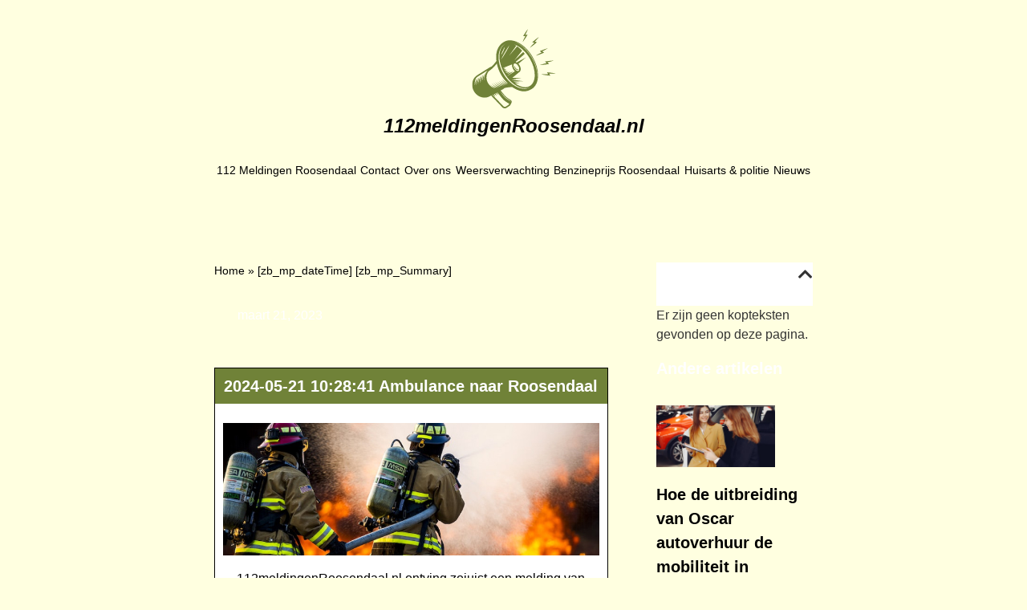

--- FILE ---
content_type: image/svg+xml
request_url: https://112meldingenroosendaal.nl/wp-content/uploads/2023/02/Frame1.svg
body_size: 11443
content:
<svg xmlns="http://www.w3.org/2000/svg" width="106" height="100" viewBox="0 0 106 100" fill="none"><g clip-path="url(#clip0_701_16)"><path d="M55.6247 49.7346C54.5834 48.6504 53.8597 47.3236 53.329 45.9499C53.1829 47.7029 54.251 49.6824 55.5483 50.8591C56.2278 51.4755 57.2316 52.0438 58.0773 51.7409C58.5959 51.556 58.8827 51.0561 58.8975 50.4677C58.0692 51.6015 56.5508 50.7009 55.6234 49.7346H55.6247Z" fill="#708238"></path><path d="M59.0905 17.5003C52.1617 13.7692 45.5224 13.3658 40.3988 16.3651C34.2848 19.9448 30.8271 26.5653 30.6891 34.435C30.6542 36.385 30.7614 38.3845 31.0134 40.4109C29.4025 42.6691 27.4445 45.0775 25.1701 47.2767C24.2655 47.5622 23.3971 47.9455 22.5822 48.4226C22.3209 48.5754 22.0569 48.7456 21.754 48.9573L7.2638 58.0157C0.456949 62.0001 -1.57479 71.2273 2.7326 78.5864C7.03999 85.944 16.0809 88.6887 22.8543 84.7231L24.3446 83.927L38.2907 98.5526C39.5638 100.092 41.9816 100.461 43.8163 99.3875C43.8324 99.3781 43.8484 99.3688 43.8632 99.358L47.5635 96.88C47.9682 96.6093 48.2818 96.2407 48.4855 95.8172C48.5592 95.714 48.6276 95.6055 48.6866 95.4916C50.0683 92.846 50.1326 92.5297 50.1661 92.3595C50.3846 91.2686 49.9209 90.1764 48.9868 89.5786L45.3562 87.2534C43.7654 86.2348 42.3555 84.9764 41.1654 83.5116L36.3018 77.5316L37.7037 76.7811C38.1406 76.5828 38.5024 76.3978 38.8415 76.1995C39.655 75.7224 40.4135 75.1501 41.1064 74.4947C44.4448 73.6451 47.8556 73.3046 50.9327 73.2283C52.1175 74.0404 53.325 74.7762 54.5459 75.4302C62.0376 79.4401 68.3097 79.8528 75.2023 75.8175C80.3272 72.8182 83.2247 66.8315 83.3628 58.9632C83.4955 51.4139 81.0523 42.9586 76.4835 35.1546C71.9148 27.3507 65.7379 21.0813 59.0905 17.5016V17.5003ZM45.1216 58.8413L52.7031 53.2513L44.0964 57.1352L48.3515 53.7472L43.0457 55.6891C42.9988 55.6114 42.9519 55.5337 42.9063 55.4559L45.8681 53.0865L42.1169 54.0916C42.0646 53.9978 42.0124 53.904 41.9615 53.8115L44.3229 51.8856L41.2565 52.4861C41.2029 52.3815 41.1493 52.277 41.0957 52.1725L43.2239 50.465L40.4738 50.8952C40.4202 50.7813 40.3693 50.6674 40.3157 50.5535L42.33 48.9372L39.7756 49.3379C39.7287 49.228 39.6818 49.1181 39.6362 49.0082L50.7478 44.6767C50.3926 46.3774 50.8054 48.5539 52.0169 50.6259C52.6683 51.7396 53.4617 52.6656 54.3114 53.3652L45.2664 59.0369C45.2181 58.9699 45.1699 58.9042 45.1216 58.8372V58.8413ZM58.7581 52.8184C57.5868 53.5033 55.1852 52.3909 53.6078 49.6984C52.0317 47.006 52.2367 44.3658 53.4081 43.6796C54.5794 42.9948 56.9824 44.1072 58.5584 46.7996C60.1345 49.4921 59.9295 52.1322 58.7581 52.8184ZM38.9474 35.6505C38.3121 36.598 37.6661 37.5429 36.9732 38.4502C37.9543 36.1491 39.1484 33.9324 40.3505 31.7331C41.9293 28.8437 43.6407 26.0092 45.4781 23.2685C46.1134 22.3209 46.7594 21.3774 47.4536 20.4688C46.4739 22.7712 45.2784 24.9866 44.0776 27.1859C42.5002 30.0753 40.7834 32.9085 38.9474 35.6478V35.6505ZM36.8808 33.068C37.3364 31.1622 38.1164 29.3141 38.9353 27.541C39.7542 25.7693 40.6641 23.9761 41.8261 22.4014C41.3731 24.3071 40.5918 26.1552 39.7716 27.9283C38.9527 29.7001 38.04 31.4919 36.8808 33.068ZM54.3033 68.3861L60.0554 68.7024L52.0652 66.1909L65.3733 65.9617L50.2238 63.8482L61.9665 62.0229L51.0453 61.5846L60.0608 54.1814C60.109 54.1425 60.1506 54.0983 60.1894 54.0514C61.9907 52.4874 62.0175 49.0511 60.1533 45.8668C59.7271 45.1378 59.2406 44.4904 58.7166 43.9329L68.2547 35.814L56.4945 42.2228C56.0308 41.9856 55.5631 41.8154 55.1021 41.7189L66.6157 31.4061C66.0072 30.5953 65.376 29.8019 64.7233 29.03L53.5662 39.7073L63.288 27.4043C61.46 25.4275 59.4577 23.6049 57.2437 21.9819C57.2048 21.9537 57.166 21.9269 57.1271 21.8988L46.9014 33.919L55.9987 21.1362C55.0538 20.5371 54.0728 19.9997 53.0797 19.4797C60.0246 21.5704 67.5981 28.0034 72.9843 37.2038C81.3324 51.4635 81.3136 67.0513 72.9427 71.951C67.8728 74.9196 60.8837 73.2953 54.306 68.3848L54.3033 68.3861ZM39.7005 97.3598C39.6845 97.3397 39.6684 97.3209 39.651 97.3035L26.0346 83.0224L26.4527 82.7986L29.5405 85.1613L27.8264 82.0642L28.3746 81.7707L31.39 84.0785L29.7161 81.0536L30.2964 80.7427L33.2395 82.9956L31.6044 80.0431L32.0212 79.8207L38.4421 87.7158C39.6416 89.1913 41.0622 90.4591 42.6637 91.4844L46.5262 93.9584C46.7661 94.1125 46.9054 94.3631 46.9081 94.6486C46.9108 94.9341 46.7768 95.1873 46.5409 95.3455L42.8647 97.8061C41.9347 98.3355 40.4511 98.2845 39.7032 97.3598H39.7005ZM35.6518 78.5234C37.1408 80.145 38.5507 81.8403 39.9579 83.533C40.9215 84.6909 41.8958 85.8033 43.0457 86.783C44.1393 87.7144 45.3454 88.477 46.5369 89.2717C47.6519 90.0155 49.0538 90.7057 49.2119 92.1907C48.7509 90.9724 47.6452 90.4766 46.5945 89.844C45.3736 89.1082 44.1393 88.3725 43.0283 87.4759C40.7834 85.6666 39.0827 83.2274 37.3793 80.9277C36.7923 80.1343 36.2093 79.3369 35.6505 78.5234H35.6518ZM12.2038 67.4922C11.5739 64.6121 11.5873 61.7079 12.5817 58.9029C12.2962 59.3492 12.0295 59.8102 11.799 60.3034C10.5875 62.8994 10.294 65.6481 10.5995 68.4719C9.96966 65.5918 9.98306 62.6876 10.9775 59.8826C10.692 60.3289 10.4253 60.7899 10.1948 61.2831C8.98327 63.8791 8.68977 66.6278 8.99533 69.4516C8.36544 66.5715 8.37884 63.6673 9.37327 60.8623C9.08781 61.3086 8.82111 61.7696 8.59059 62.2628C7.37906 64.8587 7.08556 67.6075 7.39112 70.4313C6.76123 67.5512 6.77463 64.647 7.76905 61.842C7.48359 62.2882 7.21689 62.7493 6.98638 63.2425C5.77484 65.8384 5.48134 68.5872 5.78691 71.411C5.15701 68.5309 5.17042 65.6267 6.16484 62.8216C5.87938 63.2679 5.61268 63.729 5.38217 64.2221C4.17063 66.8181 3.87713 69.5668 4.18269 72.3906C3.5528 69.5092 3.5662 66.6037 4.56197 63.7973C4.79516 63.1419 5.07928 62.5214 5.39825 61.9264C6.19432 61.0231 7.13648 60.2351 8.2207 59.5998L19.6459 52.4579C19.0012 53.2647 17.0043 56.5388 16.6143 57.3724C15.4015 59.9684 15.1093 62.7171 15.4149 65.5409C14.785 62.6608 14.7984 59.7566 15.7928 56.9516C15.5073 57.3979 15.2406 57.8589 15.0101 58.3521C13.7986 60.948 13.5051 63.6968 13.8107 66.5206C13.1808 63.6405 13.1942 60.7363 14.1886 57.9313C13.9031 58.3776 13.6364 58.8386 13.4059 59.3318C12.1944 61.9277 11.9009 64.6765 12.2064 67.5003L12.2038 67.4922ZM43.3258 68.8512C43.9396 69.2894 44.5748 69.6808 45.2289 70.0319C43.9717 69.7236 42.7495 69.2867 41.5648 68.6837C39.3668 67.5646 37.4865 66.01 35.81 64.2154C37.3351 66.3222 39.1189 68.1623 41.29 69.6124C41.8596 69.993 42.4479 70.3307 43.0497 70.6336C41.8315 70.3803 40.6427 69.9997 39.4808 69.4583C37.2721 68.4304 35.3824 66.928 33.7045 65.179C35.2444 67.2496 37.059 69.0442 39.2677 70.3991C39.7984 70.7248 40.3412 71.0143 40.8947 71.2729C39.8131 71.0906 38.7503 70.7998 37.705 70.375C35.3623 69.4234 33.3628 67.9345 31.6017 66.1413C33.1805 68.2092 35.0541 69.9836 37.3431 71.2515C37.8069 71.5074 38.2773 71.7366 38.753 71.943C37.6715 71.805 36.6034 71.549 35.5526 71.1483C33.2301 70.2624 31.2493 68.8485 29.4976 67.1049C31.1072 69.1634 33.0344 70.9204 35.3865 72.0971C35.7818 72.2941 36.1799 72.4724 36.5819 72.6332C35.5366 72.5354 34.5006 72.3196 33.4753 71.9644C31.138 71.1536 29.1532 69.784 27.3922 68.0685C29.0514 70.1431 31.0523 71.8907 33.4981 72.979C33.7956 73.1117 34.0945 73.2323 34.3934 73.3435C33.4204 73.2819 32.4501 73.113 31.4825 72.8182C29.0969 72.0904 27.0746 70.7395 25.2867 69.0294C26.9338 71.0451 28.9053 72.715 31.3203 73.7402C31.6192 73.8675 31.9207 73.9828 32.2223 74.0873C31.2721 74.0565 30.3192 73.9144 29.369 73.6437C26.9834 72.9656 24.9758 71.6763 23.1826 69.9903C24.8498 71.9886 26.8038 73.5392 29.2149 74.547C29.5888 74.7038 29.9667 74.8365 30.3473 74.9531C26.4112 74.5108 22.672 72.0891 20.4326 68.2642C17.5485 63.339 17.9626 57.2397 21.3211 53.3197C25.4114 50.6714 28.8423 47.0583 31.528 43.5872C32.4903 48.4119 34.2982 53.3331 37.0751 58.0747C39.4848 62.1904 42.3622 65.8022 45.5183 68.819C44.8563 68.5523 44.2063 68.2454 43.5697 67.8889C41.412 66.6827 39.5692 65.0772 37.9141 63.2532C39.4245 65.4002 41.1815 67.3207 43.3258 68.8525V68.8512ZM44.7571 63.4891C41.5889 59.7553 39.0238 55.5538 37.0858 51.0601C34.77 45.6913 33.4177 39.6979 33.7742 33.8332C34.1052 28.3853 36.0686 22.7069 40.7419 19.5106C41.0984 19.2666 41.4763 19.0589 41.8489 18.8418C39.9351 20.1793 38.3483 21.8063 37.2105 23.8608C35.8783 26.2651 35.1747 28.9871 34.8986 31.709C34.3197 37.4142 35.4883 43.2079 37.512 48.5325C39.1832 52.9297 41.5152 57.0923 44.3524 60.8422C47.8101 65.4122 52.1349 69.5266 57.2424 72.1976C61.9692 74.6703 67.5364 75.922 72.6425 73.8581C73.0218 73.7054 73.385 73.5164 73.7536 73.3395C71.6119 74.5953 69.347 75.3216 66.8516 75.4155C64.0532 75.5213 61.2857 74.9142 58.6884 73.897C53.2539 71.7688 48.5083 67.9117 44.7571 63.4904V63.4891ZM81.7733 51.7838C82.1419 53.9482 82.3777 56.1421 82.312 58.3414C82.2544 60.2458 81.9918 62.0778 81.5562 63.9286C82.2544 60.3624 82.2652 56.8243 81.7143 53.2325C81.1126 49.3004 79.8943 45.4433 78.3089 41.8007C75.0549 34.3277 70.1471 27.403 63.8442 22.2017C60.7228 19.6258 57.241 17.6785 53.3665 16.5139C56.8416 17.4185 60.0032 18.9678 62.8966 21.0987C66.1654 23.5043 68.9838 26.3737 71.5141 29.5392C74.1114 32.7892 76.3013 36.4051 78.0409 40.1804C79.7469 43.8793 81.0871 47.7632 81.7733 51.7851V51.7838Z" fill="#708238"></path><path d="M63.9326 16.5876C64.5987 15.817 65.2138 14.9995 65.8116 14.1752C67.4292 11.9478 68.8632 9.60384 70.2744 7.24375C69.2988 7.28664 68.3244 7.32952 67.3515 7.38581C68.6287 4.99222 69.8496 2.54101 70.8011 -0.00134277C69.9568 1.01721 69.1755 2.08936 68.4196 3.17492C67.0901 5.08336 65.8665 7.05613 64.6416 9.03291C65.5931 9.00879 66.5433 8.98333 67.4935 8.94446C67.3716 9.16961 67.2456 9.39209 67.1263 9.61724C65.9295 11.8634 64.7769 14.1819 63.934 16.5876H63.9326Z" fill="#708238"></path><path d="M73.0781 23.7389C73.9707 23.1961 74.8271 22.5917 75.6701 21.9738C77.8693 20.3629 79.9346 18.5885 81.9824 16.7927C81.0416 16.534 80.1007 16.2753 79.1559 16.0314C81.1059 14.1444 83.0197 12.1864 84.7057 10.0595C83.5893 10.7698 82.5171 11.5511 81.4651 12.3512C79.6143 13.7598 77.8439 15.2621 76.0721 16.7672C76.9848 17.0366 77.8975 17.3033 78.8128 17.5579C78.6279 17.7348 78.4402 17.9077 78.2566 18.0859C76.4286 19.8563 74.6207 21.7098 73.0795 23.7402L73.0781 23.7389Z" fill="#708238"></path><path d="M88.6846 28.2741C91.1211 27.0813 93.5469 25.8095 95.8051 24.3044C94.5239 24.6355 93.2627 25.0483 92.015 25.4852C89.8198 26.2544 87.6728 27.1363 85.5231 28.0221C86.3071 28.5596 87.0911 29.093 87.8832 29.617C86.8351 30.1222 85.7952 30.6462 84.7699 31.1971C83.3212 31.9757 81.8764 32.7906 80.5255 33.7314C81.5427 33.4901 82.5425 33.1792 83.5343 32.8522C86.1235 31.9985 88.635 30.9478 91.1372 29.8703C90.321 29.3342 89.5062 28.7981 88.6833 28.2741H88.6846Z" fill="#708238"></path><path d="M97.199 44.2063C96.5369 43.4893 95.8762 42.7723 95.2034 42.0647C97.857 41.4965 100.516 40.8478 103.073 39.9338C101.75 39.9459 100.428 40.041 99.1101 40.163C96.7942 40.3787 94.4971 40.7165 92.1974 41.0555C92.8286 41.7658 93.4598 42.4735 94.1018 43.173C92.9626 43.4103 91.8275 43.6676 90.699 43.9544C89.1055 44.3591 87.5067 44.8014 85.9681 45.387C87.0122 45.3991 88.0588 45.3388 89.1002 45.2611C91.8194 45.0587 94.5092 44.6446 97.1976 44.205L97.199 44.2063Z" fill="#708238"></path><path d="M105.528 56.1997C104.244 55.8835 102.938 55.6476 101.632 55.4385C99.3352 55.0726 97.0261 54.8301 94.7142 54.5888C95.1484 55.4332 95.5853 56.2761 96.033 57.1124C94.8697 57.0588 93.7064 57.0267 92.5431 57.0253C90.8987 57.0226 89.2409 57.0535 87.6045 57.2397C88.6137 57.5105 89.6429 57.7115 90.6709 57.8951C93.3553 58.3735 96.0638 58.6402 98.7777 58.8815C98.314 58.0224 97.8516 57.1633 97.3759 56.3123C100.087 56.4195 102.825 56.4517 105.527 56.2011L105.528 56.1997Z" fill="#708238"></path></g><defs><clipPath id="clip0_701_16"><rect width="105.057" height="100" fill="white" transform="translate(0.47168)"></rect></clipPath></defs></svg>